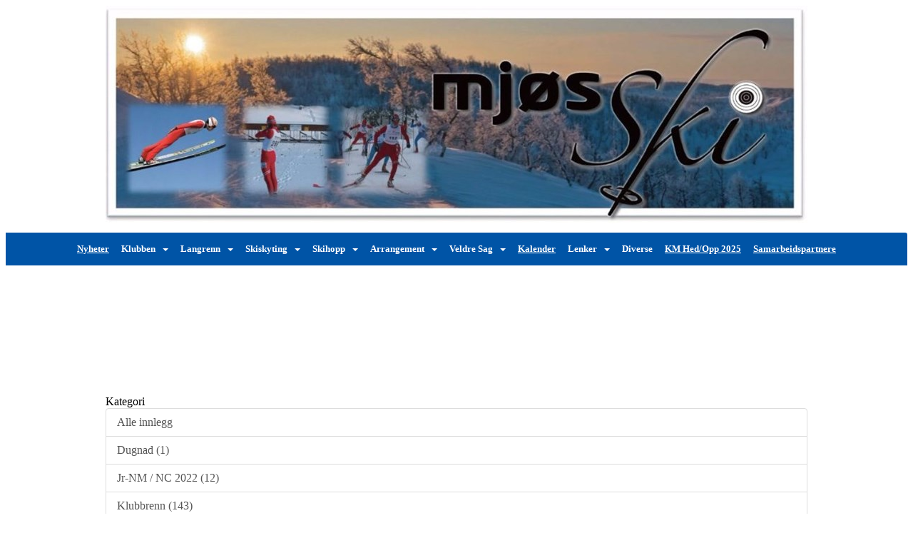

--- FILE ---
content_type: application/javascript
request_url: https://vue.webfarm3.bloc.no/frontend/2.267.2/FrontendLegacyLayout-D01M0u-E.js
body_size: 28156
content:
const __vite__mapDeps=(i,m=__vite__mapDeps,d=(m.f||(m.f=["AccordionText-BavP38Iw.js","WidgetSkeleton-Cf8VO-xX.js","index.js","index-jpfIe211.css","_plugin-vue_export-helper-DlAUqK2U.js","WidgetSkeleton-B-3ygxx8.css","AccordionText-B0v5W2M7.css","LinkList-B0etTBM-.js","MyApartmentResidents-BAgvCJF_.js","urlhelpers-CWH499XP.js","invite-api-CvnH1PEt.js","BaseImage.vue_vue_type_script_setup_true_lang-DgIY2ity.js","ProfileDescription-D_ObEJnR.js","index-Bt4UK8Aj.js","Tasks-B_N76Hz0.js","tasks-api-CLeEufAx.js","TaskItem.vue_vue_type_script_setup_true_lang-CbJIRQ5-.js","index-BBMqF3t9.js","createContext-4gGmb-Gr.js","useForwardExpose-DGlfmavs.js","index-UoBtW73i.js","index-CZyrV7mY.js","Primitive-BE2qiGDx.js","utils-C1q_utuc.js","index-BCnevQWr.js","AvatarImage.vue_vue_type_script_setup_true_lang-bDmRLzW6.js","Card.vue_vue_type_script_setup_true_lang-RxqpminR.js","CardContent.vue_vue_type_script_setup_true_lang-t8asGmY1.js","index-CA2gaM_t.js","index-DhVC3dKI.js","typeof-QjJsDpFa.js","index-C5U6HIMD.js","index-4qIWxn74.js","index-RgW2qA3u.js","index-E9YXH6yD.js","index-DBRXqsHm.js","UserProfilesApartments-CO1Zo8XH.js","MyGroups-DVwo9uxG.js","CampaignMyStatsWidget-DUCunnJ7.js","circle-o-notch-6KJD-urm.js","trophy-cKIt7Rrl.js","datetime-helpers-BohwkloC.js","intervalToDuration-Czj8lJvC.js","getTimezoneOffsetInMilliseconds-Db3ChB_M.js","toDate-qOSwr3PX.js","addDays-BJhm0Vbw.js","constructFrom-DWjd9ymD.js","differenceInCalendarDays-DeKQH89p.js","differenceInSeconds-FK2muKUO.js","endOfDay-CGesiSW_.js","index-r_mEQw1u.js","DialogTitle.vue_vue_type_script_setup_true_lang-DDYZVZaC.js","useForwardPropsEmits-wa-dAEdS.js","DialogTitle-BVc5TUhQ.js","Presence-DC0_RN11.js","FocusScope-B2ir13dr.js","ConfigProvider-DNmd9wBu.js","getActiveElement-FUKBWQwh.js","useId-aRTy0eGn.js","Teleport-U6FrcvmM.js","handleAndDispatchCustomEvent-ChOKVcqp.js","utils-CMSNs2pX.js","DialogPortal-BPRdzqnW.js","DialogClose.vue_vue_type_script_setup_true_lang-Cizu0uw4.js","DialogDescription.vue_vue_type_script_setup_true_lang-JxNdX4Af.js","DialogDescription-CzE84Di5.js","DialogHeader.vue_vue_type_script_setup_true_lang-oUze5hwI.js","DialogTrigger.vue_vue_type_script_setup_true_lang-BuVQ8849.js","DialogTrigger-BBX54S7X.js","Label.vue_vue_type_script_setup_true_lang-DsUCDVGq.js","RadioGroupItem.vue_vue_type_script_setup_true_lang-BJIUj4_H.js","RovingFocusItem-CJ20qhtr.js","Collection-D1TIrRM4.js","usePrimitiveElement-CzkWVGXu.js","RovingFocusGroup-CzacinIR.js","useDirection-UqDzRPb4.js","useFormControl-Dg5iXbTq.js","VisuallyHiddenInput-BOFJUCB8.js","VisuallyHidden-G1s5P6ga.js","ohash.D__AXeF1-C-E83dC9.js","profile-widgets-comp-api-C48PQ7LP.js","index-CJLANAJx.js","CampaignStatsWidget-CWhHjPE7.js","clock-o-DoY0iocm.js","users-VS91dIQ3.js","user-fHmAWWwo.js","CampaignCompanyStatsWidget-Bt_qbm_U.js","competition-api-Dhm-2KuW.js","measure-by-DdEIBsdd.js","compv2helpers-CPz_KuXR.js","CampaignCompanySettingsWidget-DZT4916h.js","times-COcj6p8y.js","plus-DPDi3Nax.js","trash-B2diw8f8.js","TeamReportForm.vue_vue_type_script_setup_true_lang-CFl0CDFb.js","DateTimeSelect.vue_vue_type_script_setup_true_lang-CsA64rh1.js","PopoverTrigger.vue_vue_type_script_setup_true_lang-BcGKoLv7.js","PopperContent-DGPAOhQu.js","useSize-BAfs55BF.js","useFocusGuards-CJeF5kq7.js","CCalendar.vue_vue_type_script_setup_true_lang-BH0xuaQv.js","chevron-left-C7VMC_uU.js","chevron-right-CrIPHUij.js","Input.vue_vue_type_script_setup_true_lang-DEKyLRvZ.js","index-BcgJkB9f.js","calendar-BW5zCpsG.js","format-D22jL9Kl.js","protectedTokens-CJbk7TtW.js","clock-Cque-89d.js","parse-BfMOKwre.js","CampaignCompanyMembersWidget-DaPK53f9.js","caret-down-DbMRHLlt.js","cog-CCRO8wAq.js","arrows-v-C8Zy4SFx.js","index-DYY0TB5N.js","AlertDescription.vue_vue_type_script_setup_true_lang-Bz-xFGMX.js","Checkbox.vue_vue_type_script_setup_true_lang-NHSAkMZU.js","nullish-CHIgUVhi.js","check-jsL3nBDC.js","DropdownMenuTrigger.vue_vue_type_script_setup_true_lang-RcMrTaq9.js","useTypeahead-D8Ee63wb.js","DropdownMenuItem.vue_vue_type_script_setup_true_lang-e_tHnyHE.js","DropdownMenuLabel.vue_vue_type_script_setup_true_lang-BrYEey4D.js","DropdownMenuSeparator.vue_vue_type_script_setup_true_lang-h_f2hs0I.js","CampaignCompanyMembersWidget-DOjd-KV9.css","CampaignCompanyTeamsWidget-BQkqLOgi.js","CampaignCorporateActivitySidebarWidget-C0mtRvOY.js","CampaignCorporateCompaniesWidget-DKhvmxhm.js","bringAPI-B6MdjbQd.js","account-api-B8dg-Xxn.js","CampaignTeamActivitySidebarWidget-fpBMUbkb.js","CampaignCorporateSettingsWidget-qqndPRa4.js","ArcheryNorwayResults-DyILWOdr.js","ArcheryNorwayUpcomingEvents-DzySVxtD.js","CampaignCorporateMembersWidget-CMOObR1N.js","CampaignCorporateMembersWidget-DNLC3WFm.css","CampaignTeamMembersWidget-62yyoS2M.js","CampaignTeamMembersWidget-am-ysDfN.css","CampaignTeamSettingsWidget-DFZIkyF4.js","trash-o-1vFygN_a.js","ListTodaysBookingAppointments-SRG_GHSV.js","Loader.vue_vue_type_script_setup_true_lang-BynwPD21.js","ProfileMyUpcomingEvents-DKKYQaVw.js","calendar-CCu9p-Ok.js","popper.esm-Tmsk1FvC.js","AccountMyContent-C8aeUrPL.js","external-link-D1T0Wo47.js","MaskaDatePicker.vue_vue_type_script_setup_true_lang-CljRrNMJ.js","CalendarDate-CXgqe7s0.js","CalendarPrevButton.vue_vue_type_script_setup_true_lang-CLonWx2S.js","chevron-down-BY3MZvxs.js","useKbd-kRIii9yh.js","QrCodeForEvent-C1x4OCP7.js","qrcode.vue.esm-wue3xHqQ.js","Statistikk-CLfG63Ly.js","TPGlobalNotice-D7oMn3cy.js","index-D-BrIyH3.js","_commonjs-dynamic-modules-TDtrdbi3.js","___vite-browser-external_commonjs-proxy-DDS90Agd.js","TPGlobalNotice-CiET2Srx.css","Statistikk-DulAJbwU.css","TrimpoengKartWidget2-56-arxeo.js","map-signs-CIwdKK4P.js","consts-BGx8lnY_.js","leaflet-NwJhD2LK.js","leaflet-CIGW-MKW.css","TrimpoengKartWidget2-Dd18z6Es.css","Toppliste-DPZMyb7-.js","Tabs.vue_vue_type_script_setup_true_lang-3Cl4M8g_.js","TabsTrigger.vue_vue_type_script_setup_true_lang-B2fH8aa7.js","search-BHZrL8jT.js","vuejs-paginate-next.es-Ce3ZelNX.js","ModalContent.vue_vue_type_script_setup_true_lang-Dh8jh_zg.js","Toppliste-DKQ9r4DQ.css","RotatingImageBanner-dVj4UH9E.js","wrench-0_QoYeJ5.js","RotatingImageBanner-DSzH5vDD.css","AskerAddressRedirectWidget-CHghK71j.js","Deltakerbilder-D35xSH2M.js","Deltakerbilder-BwO9i_Kn.css","FormWidget-Def0hGOh.js","form-page-key-types-8pYHaoZt.js","refresh-DXp5nCpH.js","number-helpers-PRgBsgAN.js","FormWidget-ClropUUS.css","ProfileBlogpostEditor-DRh023Fi.js","FileInput.vue_vue_type_script_setup_true_lang-D7Qqed8t.js","index-DwMxOjG-.js","ProfileBlogpostEditor-b5L3rvVD.css","AdministrateProfileTabs-C_ShKPec.js","AdministrateProfileTabs.vue_vue_type_script_setup_true_lang-xmWwyQqa.js","useModalCards-COvNUJtp.js","administrate-members-api-C1WR38ra.js","NavigationTabs-DZIfXWHr.js","NavigationTabs-CSYU-UAG.css","Messages-CqAJt3Iy.js","ProfileHeader-CQQuhZI9.js","ProfileHeader.vue_vue_type_script_setup_true_lang-BjFnX40D.js","profile-CfzWJsb1.js","profile-api-BQQiHXAt.js","AvatarFallback.vue_vue_type_script_setup_true_lang-ChdNu697.js","user-plus-BPQsGQCg.js","ProfileSubheading-C66koaWC.js","ProfileTabs-CJDFVBev.js","ProfileTabs-BE1TbeZl.css","string-helpers-B2r0LQrd.js","Turo-Cu2UzISx.js","map-marker-Bj2ozFFC.js","hiking-BKd0GmnK.js","apple-keyboard-command-B2T641kE.js","diamond-half-CUmyoV2b.js","orienteering-CEx3-pXR.js","orienteering-control-point-api-QeG1r6_r.js","orienteering-stats-api-39CmkYn5.js","tur-oapi-B937aVQS.js","Turo-C_zURS5j.css","YourOrienteeringCoursesWidget-B_GwBonU.js","DownloadCourseAssets.vue_vue_type_script_setup_true_lang-9yvKJh2q.js","smiley-CEroKyCs.js","check-WUqeZqHY.js","toggle-on-LvnT1xg-.js","CourseTitleCard.vue_vue_type_script_setup_true_lang-BZL94KDB.js","ListItem-D107CMoX.js","MyFamily-D-GzncwE.js","dots-horizontal-D1A-25WU.js","family-De8wyIzI.js","family-member-api-CWal42Xk.js","OrienteeringProfileStatsWidget-CJmQgSIP.js","YourActiveSeasonsProfileWidget-DIyFGV2z.js","angle-left-DQyjKmfR.js","YourActiveSeasonsProfileWidget-C_CZOlJb.css","YourOrienteeringGroupsWidget-Dr8FBJF2.js","OrienteeringCoursesNearbyWidget-oZ0ANDql.js","OrienteeringCoursesNearbyWidget-CTmJTby-.css","YourFavoriteOrganizers-DlAgFt58.js","Favorite.vue_vue_type_script_setup_true_lang-BzMrkgIE.js","ImageWithTextWidget-BashF9ce.js","ImageWithTextWidget-CljT7zVd.css","AppPromotionBanner-Bh-ykoLX.js","AppPromotionBanner-QYgNkZ_D.css","Testimonial-CSap3qPf.js","Testimonial-DCltdhdr.css","NoAccessProfile-B1LCrzA_.js","Layout-BwG8N8_A.js","Layout-DxzCY8CT.css","ChatBot-D-lle3pa.js","ChatBot-r40owHVE.css","ChatWidget-B7SL3zyX.js","Chat-Dcx7GoMV.js","HubConnectionBuilder-D6d6PJ6i.js","user-C4QP9HKo.js","index-B1exiGrJ.js","index-tocp-2gy.js","index-C-7YAReU.js","index-zhYtewhY.js","index-CbPSoDvq.js","Chat-BqKyyG7V.css","ChatWidget-0FFlzU5M.css","JoinEvent-Bt6rxzkm.js","join-event-api-B4mg0g6Z.js","TicketSelectDropdownOption.vue_vue_type_script_setup_true_lang-CKwnSY6h.js","shopping-cart-D8MI9hOy.js","AlertTitle.vue_vue_type_script_setup_true_lang-KWvKyNy4.js","info-circle-CQqhZvXY.js","Popper-BqWKtzA1.js","Popper-BrGQQd1R.css","JoinEvent-KqG_HNz7.css","Likes-YqiADtjd.js","ProfileCalendar-BX9boWxv.js","ScrollArea.vue_vue_type_script_setup_true_lang-CigVt4dd.js","useNonce-qgnCRAcf.js","clamp-BstbYvQo.js","MainMenu-lf7nym6e.js","MainMenu.vue_vue_type_script_setup_true_lang-PN_IOV7w.js","MainMenu-BR8_RQvI.css","TopBar-DqyFmp0v.js","TopBar.vue_vue_type_script_setup_true_lang-D4WwIfr0.js","ActivityFeed-DyVPZJ64.js","ProfileToggleDropdown-CqE7qplT.js","formatDistance-DZqU8_S7.js","zh_CN-XeiluXJl.js","vee-validate-C9G3ci-D.js","es-DYvo94xJ.js","ProfileToggleDropdown-CcY4lvYN.css","useTimeAgo-w1V9psVa.js","DialogFooter.vue_vue_type_script_setup_true_lang-B_ZqUhfG.js","SelectValue.vue_vue_type_script_setup_true_lang-65Yr1goz.js","calendar-o-CqV2KCOf.js","pencil-DZkWhBTf.js","iconify-DLwHrkHx.js","site-data-api-B_Uj6ZN6.js","filepond-plugin-file-validate-size.esm-D1c6GW_I.js","filepond.min-ubG4LQnV.js","filepond-DLAgE5CR.css","CreateEventModal.vue_vue_type_script_setup_true_lang-DRMqXWx1.js","ActivityFeed-ycyj5H3a.css","OrienteeringCoursesAndToplist-_PezDGfe.js","YourOrienteeringPunchesWidget-Dvhopvzs.js","CardHeader.vue_vue_type_script_setup_true_lang-CC3YWp-a.js","CardTitle.vue_vue_type_script_setup_true_lang-D1OSXL5w.js","YourOrienteeringPunchesWidget-D0fuc4Nh.css","InlineFroalaEditor-B9DXF-qc.js","TableHeader.vue_vue_type_script_setup_true_lang-BjsCN3ne.js","FroalaEditor.vue_vue_type_style_index_0_lang-HXIkk_47.js","SelectGroup.vue_vue_type_script_setup_true_lang-C-RBiMhs.js","FroalaEditor-D9YKu2iU.css","InlineFroalaEditor-BS2AaU_N.css","ProfileFileStorage-BomtvE08.js","ProfileFileStorage.vue_vue_type_script_setup_true_lang-DJ3ELpFE.js","index-BBpfcMG0.js","index-CwuSLUK9.js","BreadcrumbSeparator.vue_vue_type_script_setup_true_lang-htN_EAs0.js","TooltipTrigger.vue_vue_type_script_setup_true_lang-Va23CO7k.js","iconify-DbQWQbbV.js","FormMessage.vue_vue_type_script_setup_true_lang-DMKkIZF3.js","FormDescription.vue_vue_type_script_setup_true_lang-CcpA5Fc-.js","FormLabel.vue_vue_type_script_setup_true_lang-BUSHJPm9.js","index-Bij3Jtbc.js","vee-validate-zod.esm-D4-s1OnJ.js","types-CEPnzyVw.js","AccountSidebarWidget--0eDIf6k.js","Separator.vue_vue_type_script_setup_true_lang-DAqhJh67.js","AccountSidebar.vue_vue_type_script_setup_true_lang-cyrwnEze.js","DrawerTitle.vue_vue_type_script_setup_true_lang-C9Xd1fjk.js","edit-account-api-3OgSnTHk.js","group-api-BI3cJN5S.js","FacebookPagePlugin-DDJEH06N.js","Switch.vue_vue_type_script_setup_true_lang-Bfxpm5_b.js","FacebookPagePlugin-CMdWU2FS.css","ModernSlideshow-Cp7beYRK.js","ModernSlideshow-BOheP9-t.css","Drawer-CTgImuNv.js","x-mark-solid-8y4__5lf.js","drawer-RDI3cOGX.js","Drawer-CWEmBAY9.css","frontend-admin-CmSx5OWM.css"])))=>i.map(i=>d[i]);
import{d as L,r as V,o as I,n as C,c as O,a,F as R,b as y,e as f,f as m,m as W,u as e,T as S,g as i,_,s as n,h as b,i as h,j as k,k as c,l as T,w as M,S as B}from"./index.js";import{_ as F}from"./TopBar.vue_vue_type_script_setup_true_lang-D4WwIfr0.js";import{s as x}from"./consts-BGx8lnY_.js";import{u as N}from"./drawer-RDI3cOGX.js";import{_ as $}from"./Theme.vue_vue_type_script_setup_true_lang-BPma91gK.js";const Y=L({__name:"WidgetTeleporter",setup(D){const o={};function u(r){return r==="AccordionText"&&(o[r]??=i({loader:()=>_(()=>import("./AccordionText-BavP38Iw.js"),__vite__mapDeps([0,1,2,3,4,5,6]))})),r==="LinkList"&&(o[r]??=i({loader:()=>_(()=>import("./LinkList-B0etTBM-.js"),__vite__mapDeps([7,1,2,3,4,5]))})),r==="MyApartmentResidents"&&(o[r]??=i({loader:()=>_(()=>import("./MyApartmentResidents-BAgvCJF_.js"),__vite__mapDeps([8,2,3,9,10,1,4,5,11]))})),r==="ProfileDescription"&&(o[r]??=i({loader:()=>_(()=>import("./ProfileDescription-D_ObEJnR.js"),__vite__mapDeps([12,1,2,3,4,5,13]))})),r==="Tasks"&&(o[r]??=i({loader:()=>_(()=>import("./Tasks-B_N76Hz0.js"),__vite__mapDeps([14,2,3,15,16,17,18,19,20,21,22,23,24,25,26,27,9,28,29,30,31,32,33,34,35,1,4,5]))})),r==="UserProfilesApartments"&&(o[r]??=i({loader:()=>_(()=>import("./UserProfilesApartments-CO1Zo8XH.js"),__vite__mapDeps([36,1,2,3,4,5,11]))})),r==="MyGroups"&&(o[r]??=i({loader:()=>_(()=>import("./MyGroups-DVwo9uxG.js"),__vite__mapDeps([37,9,13,1,2,3,4,5,11]))})),r==="CampaignMyStatsWidget"&&(o[r]??=i({loader:()=>_(()=>import("./CampaignMyStatsWidget-DUCunnJ7.js"),__vite__mapDeps([38,39,2,3,40,41,42,43,44,45,46,47,48,49,50,22,23,24,51,52,53,19,20,21,54,55,56,18,57,58,59,60,61,62,63,64,65,66,67,68,69,70,71,72,73,74,75,76,77,78,79,80,81]))})),r==="CampaignStatsWidget"&&(o[r]??=i({loader:()=>_(()=>import("./CampaignStatsWidget-CWhHjPE7.js"),__vite__mapDeps([82,83,2,3,84,85,41,42,43,44,45,46,47,48,49,80]))})),r==="CampaignCompanyStatsWidget"&&(o[r]??=i({loader:()=>_(()=>import("./CampaignCompanyStatsWidget-Bt_qbm_U.js"),__vite__mapDeps([86,39,2,3,87,88,40,41,42,43,44,45,46,47,48,49,89]))})),r==="CampaignCompanySettingsWidget"&&(o[r]??=i({loader:()=>_(()=>import("./CampaignCompanySettingsWidget-DZT4916h.js"),__vite__mapDeps([90,91,2,3,87,88,92,93,94,95,96,52,19,20,21,22,97,18,98,58,54,55,56,57,99,59,60,23,100,101,102,50,24,103,104,105,106,43,44,47,46,107,108,109,45]))})),r==="CampaignCompanyMembersWidget"&&(o[r]??=i({loader:()=>_(()=>import("./CampaignCompanyMembersWidget-DaPK53f9.js"),__vite__mapDeps([110,111,2,3,39,112,113,91,41,42,43,44,45,46,47,48,49,9,114,23,24,115,50,22,116,52,18,117,79,76,20,21,19,71,58,72,73,74,75,56,57,77,78,54,118,119,55,99,120,59,60,61,97,98,121,122,123,87,4,124]))})),r==="CampaignCompanyTeamsWidget"&&(o[r]??=i({loader:()=>_(()=>import("./CampaignCompanyTeamsWidget-BQkqLOgi.js"),__vite__mapDeps([125,111,2,3,39,92,112,41,42,43,44,45,46,47,48,49,50,22,23,24,119,52,19,20,21,58,54,55,56,18,57,99,120,59,60,61,74,75,72,73,97,98,121,87]))})),r==="CampaignCorporateActivitySidebarWidget"&&(o[r]??=i({loader:()=>_(()=>import("./CampaignCorporateActivitySidebarWidget-C0mtRvOY.js"),__vite__mapDeps([126,39,2,3,41,42,43,44,45,46,47,48,49,87,89,20,21]))})),r==="CampaignCorporateCompaniesWidget"&&(o[r]??=i({loader:()=>_(()=>import("./CampaignCorporateCompaniesWidget-DKhvmxhm.js"),__vite__mapDeps([127,39,2,3,111,112,85,113,92,128,41,42,43,44,45,46,47,48,49,50,22,23,24,119,52,19,20,21,58,54,55,56,18,57,99,120,59,60,61,74,75,72,73,97,98,121,129,87]))})),r==="CampaignTeamActivitySidebarWidget"&&(o[r]??=i({loader:()=>_(()=>import("./CampaignTeamActivitySidebarWidget-fpBMUbkb.js"),__vite__mapDeps([130,39,2,3,41,42,43,44,45,46,47,48,49,87,88]))})),r==="CampaignCorporateSettingsWidget"&&(o[r]??=i({loader:()=>_(()=>import("./CampaignCorporateSettingsWidget-qqndPRa4.js"),__vite__mapDeps([131,39,2,3,91,94,87,95,96,52,19,20,21,22,97,18,98,58,54,55,56,57,99,59,60,23,100,101,102,50,24,103,104,105,106,43,44,47,46,107,108,109,45,128]))})),r==="ArcheryNorwayResults"&&(o[r]??=i({loader:()=>_(()=>import("./ArcheryNorwayResults-DyILWOdr.js"),__vite__mapDeps([132,2,3]))})),r==="ArcheryNorwayUpcomingEvents"&&(o[r]??=i({loader:()=>_(()=>import("./ArcheryNorwayUpcomingEvents-DzySVxtD.js"),__vite__mapDeps([133,2,3]))})),r==="CampaignTeamActivitySidebarWidget"&&(o[r]??=i({loader:()=>_(()=>import("./CampaignTeamActivitySidebarWidget-fpBMUbkb.js"),__vite__mapDeps([130,39,2,3,41,42,43,44,45,46,47,48,49,87,88]))})),r==="CampaignCorporateSettingsWidget"&&(o[r]??=i({loader:()=>_(()=>import("./CampaignCorporateSettingsWidget-qqndPRa4.js"),__vite__mapDeps([131,39,2,3,91,94,87,95,96,52,19,20,21,22,97,18,98,58,54,55,56,57,99,59,60,23,100,101,102,50,24,103,104,105,106,43,44,47,46,107,108,109,45,128]))})),r==="CampaignCorporateMembersWidget"&&(o[r]??=i({loader:()=>_(()=>import("./CampaignCorporateMembersWidget-CMOObR1N.js"),__vite__mapDeps([134,39,2,3,112,113,111,41,42,43,44,45,46,47,48,49,9,50,22,23,24,116,52,18,117,79,76,20,21,19,71,58,72,73,74,75,56,57,77,78,54,118,119,55,99,120,59,60,61,97,98,121,122,87,4,135]))})),r==="CampaignTeamMembersWidget"&&(o[r]??=i({loader:()=>_(()=>import("./CampaignTeamMembersWidget-62yyoS2M.js"),__vite__mapDeps([136,39,2,3,112,111,41,42,43,44,45,46,47,48,49,9,114,23,24,115,50,22,116,52,18,117,79,76,20,21,19,71,58,72,73,74,75,56,57,77,78,54,118,119,55,99,120,59,60,61,97,98,121,122,87,4,137]))})),r==="CampaignTeamSettingsWidget"&&(o[r]??=i({loader:()=>_(()=>import("./CampaignTeamSettingsWidget-DFZIkyF4.js"),__vite__mapDeps([138,39,2,3,92,139,87]))})),r==="ListTodaysBookingAppointments"&&(o[r]??=i({loader:()=>_(()=>import("./ListTodaysBookingAppointments-SRG_GHSV.js"),__vite__mapDeps([140,2,3,1,4,5,141]))})),r==="ProfileMyUpcomingEvents"&&(o[r]??=i({loader:()=>_(()=>import("./ProfileMyUpcomingEvents-DKKYQaVw.js"),__vite__mapDeps([142,143,2,3,144,1,4,5]))})),r==="AccountMyContent"&&(o[r]??=i({loader:()=>_(()=>import("./AccountMyContent-C8aeUrPL.js"),__vite__mapDeps([145,39,2,3,146,129,9,147,104,148,96,52,19,20,21,22,97,18,98,58,54,55,56,57,99,59,60,23,103,50,24,149,150,151,73,75,141,49,44]))})),r==="QrCodeForEvent"&&(o[r]??=i({loader:()=>_(()=>import("./QrCodeForEvent-C1x4OCP7.js"),__vite__mapDeps([152,9,153,2,3]))})),r==="TrimpoengStatsWidget"&&(o[r]??=i({loader:()=>_(()=>import("./Statistikk-CLfG63Ly.js"),__vite__mapDeps([154,39,2,3,114,23,24,115,155,156,157,158,4,159,1,5,160]))})),r==="TrimpoengKartWidget2"&&(o[r]??=i({loader:()=>_(()=>import("./TrimpoengKartWidget2-56-arxeo.js"),__vite__mapDeps([161,2,3,162,163,114,23,24,115,164,11,165,1,4,5,155,156,157,158,159,166]))})),r==="TrimpoengTopplisteWidget"&&(o[r]??=i({loader:()=>_(()=>import("./Toppliste-DPZMyb7-.js"),__vite__mapDeps([167,2,3,114,23,24,115,168,52,18,75,56,19,20,21,58,22,169,54,74,72,73,57,71,1,4,5,155,156,157,158,159,170,103,104,171,141,172,173]))})),r==="RotatingImageBanner"&&(o[r]??=i({loader:()=>_(()=>import("./RotatingImageBanner-dVj4UH9E.js"),__vite__mapDeps([174,175,2,3,39,114,23,24,115,1,4,5,176]))})),r==="AskerAddressRedirectWidget"&&(o[r]??=i({loader:()=>_(()=>import("./AskerAddressRedirectWidget-CHghK71j.js"),__vite__mapDeps([177,2,3,114,23,24,115,1,4,5,96,52,19,20,21,22,97,18,98,58,54,55,56,57,99,59,60]))})),r==="TrimpoengDeltakerbilderWidget"&&(o[r]??=i({loader:()=>_(()=>import("./Deltakerbilder-D35xSH2M.js"),__vite__mapDeps([178,2,3,114,23,24,115,171,1,4,5,155,156,157,158,159,172,179]))})),r==="FormWidget"&&(o[r]??=i({loader:()=>_(()=>import("./FormWidget-Def0hGOh.js"),__vite__mapDeps([180,39,2,3,1,4,5,181,156,157,158,182,103,104,23,163,183,141,184]))})),r==="ProfileBlogpostEditor"&&(o[r]??=i({loader:()=>_(()=>import("./ProfileBlogpostEditor-DRh023Fi.js"),__vite__mapDeps([185,2,3,50,22,23,24,186,103,104,147,148,96,52,19,20,21,97,18,98,58,54,55,56,57,99,59,60,149,150,151,73,75,187,101,102,129,4,188]))})),r==="AdministrateProfileTabs"&&(o[r]??=i({loader:()=>_(()=>import("./AdministrateProfileTabs-C_ShKPec.js"),__vite__mapDeps([189,190,2,3,191,192,193,23,4,194]))})),r==="Messages"&&(o[r]??=i({loader:()=>_(()=>import("./Messages-CqAJt3Iy.js"),__vite__mapDeps([195,2,3,4]))})),r==="ProfileHeader"&&(o[r]??=i({loader:()=>_(()=>import("./ProfileHeader-CQQuhZI9.js"),__vite__mapDeps([196,197,2,3,198,119,52,19,20,21,58,54,22,55,56,18,57,99,120,59,60,61,74,75,72,73,97,98,23,121,199,11,172,9,17,24,200,25,112,201,111,122,123,102,202,4,203,204,205]))})),r==="Turo"&&(o[r]??=i({loader:()=>_(()=>import("./Turo-Cu2UzISx.js"),__vite__mapDeps([206,1,2,3,4,5,207,162,170,39,208,209,210,143,211,212,213,214,21,215]))})),r==="YourOrienteeringCoursesWidget"&&(o[r]??=i({loader:()=>_(()=>import("./YourOrienteeringCoursesWidget-B_GwBonU.js"),__vite__mapDeps([216,217,2,3,119,52,19,20,21,58,54,22,55,56,18,57,99,120,59,60,61,74,75,72,73,97,98,23,121,122,214,218,219,210,220,9,114,24,115,1,4,5,211,212,213,221,162,207,222,141]))})),r==="MyFamily"&&(o[r]??=i({loader:()=>_(()=>import("./MyFamily-D-GzncwE.js"),__vite__mapDeps([223,224,2,3,9,17,18,19,20,21,22,23,24,200,25,119,52,58,54,55,56,57,99,120,59,60,61,74,75,72,73,97,98,121,225,226,1,4,5,205]))})),r==="OrienteeringProfileStatsWidget"&&(o[r]??=i({loader:()=>_(()=>import("./OrienteeringProfileStatsWidget-CJmQgSIP.js"),__vite__mapDeps([227,162,2,3,1,4,5,211,212,213,214]))})),r==="YourActiveSeasonsProfileWidget"&&(o[r]??=i({loader:()=>_(()=>import("./YourActiveSeasonsProfileWidget-DIyFGV2z.js"),__vite__mapDeps([228,2,3,218,219,229,1,4,5,211,212,213,214,31,230]))})),r==="YourOrienteeringGroups"&&(o[r]??=i({loader:()=>_(()=>import("./YourOrienteeringGroupsWidget-Dr8FBJF2.js"),__vite__mapDeps([231,9,17,18,2,3,19,20,21,22,23,24,25,1,4,5,211,212,213,214]))})),r==="OrienteeringCoursesNearbyWidget"&&(o[r]??=i({loader:()=>_(()=>import("./OrienteeringCoursesNearbyWidget-oZ0ANDql.js"),__vite__mapDeps([232,1,2,3,4,5,211,212,213,214,208,229,20,21,141,233]))})),r==="YourFavoriteOrganizers"&&(o[r]??=i({loader:()=>_(()=>import("./YourFavoriteOrganizers-DlAgFt58.js"),__vite__mapDeps([234,1,2,3,4,5,17,18,19,20,21,22,23,24,25,214,235]))})),r==="ImageWithTextWidget"&&(o[r]??=i({loader:()=>_(()=>import("./ImageWithTextWidget-BashF9ce.js"),__vite__mapDeps([236,2,3,11,4,237]))})),r==="AppPromotionBanner"&&(o[r]??=i({loader:()=>_(()=>import("./AppPromotionBanner-Bh-ykoLX.js"),__vite__mapDeps([238,2,3,4,239]))})),r==="Testimonial"&&(o[r]??=i({loader:()=>_(()=>import("./Testimonial-CSap3qPf.js"),__vite__mapDeps([240,2,3,17,18,19,20,21,22,23,24,25,4,241]))})),r==="ProfileHeader"&&(o[r]??=i({loader:()=>_(()=>import("./ProfileHeader-CQQuhZI9.js"),__vite__mapDeps([196,197,2,3,198,119,52,19,20,21,58,54,22,55,56,18,57,99,120,59,60,61,74,75,72,73,97,98,23,121,199,11,172,9,17,24,200,25,112,201,111,122,123,102,202,4,203,204,205]))})),r==="NoAccessProfile"&&(o[r]??=i({loader:()=>_(()=>import("./NoAccessProfile-B1LCrzA_.js"),__vite__mapDeps([242,2,3,17,18,19,20,21,22,23,24,200,25,199,198,119,52,58,54,55,56,57,99,120,59,60,61,74,75,72,73,97,98,121,11,172,243,4,244,205]))})),r==="ChatBotWidget"&&(o[r]??=i({loader:()=>_(()=>import("./ChatBot-D-lle3pa.js"),__vite__mapDeps([245,2,3,4,246]))})),r==="WidgetPageChat"&&(o[r]??=i({loader:()=>_(()=>import("./ChatWidget-B7SL3zyX.js"),__vite__mapDeps([247,248,2,3,20,21,249,4,250,251,252,30,31,29,253,254,255,28,256,257]))})),r==="JoinEventWidget"&&(o[r]??=i({loader:()=>_(()=>import("./JoinEvent-Bt6rxzkm.js"),__vite__mapDeps([258,2,3,259,146,9,260,181,13,81,4,261,114,23,24,115,262,163,183,263,91,172,264,144,265,141,266]))})),r==="Likes"&&(o[r]??=i({loader:()=>_(()=>import("./Likes-YqiADtjd.js"),__vite__mapDeps([267,2,3,9,17,18,19,20,21,22,23,24,200,25,172,205]))})),r==="ProfileCalendar"&&(o[r]??=i({loader:()=>_(()=>import("./ProfileCalendar-BX9boWxv.js"),__vite__mapDeps([268,2,3,129,26,23,27,269,18,75,56,19,20,21,22,270,271,54,141]))})),r==="MainMenu"&&(o[r]??=i({loader:()=>_(()=>import("./MainMenu-lf7nym6e.js"),__vite__mapDeps([272,273,2,3,20,21,11,274]))})),r==="TopBar"&&(o[r]??=i({loader:()=>_(()=>import("./TopBar-DqyFmp0v.js"),__vite__mapDeps([275,276,2,3]))})),r==="ActivityFeed"&&(o[r]??=i({loader:()=>_(()=>import("./ActivityFeed-DyVPZJ64.js"),__vite__mapDeps([277,2,3,278,9,17,18,19,20,21,22,23,24,200,25,224,119,52,58,54,55,56,57,99,120,59,60,61,74,75,72,73,97,98,121,122,279,48,44,49,43,267,172,205,4,280,281,282,50,111,129,283,284,123,51,53,62,64,65,285,66,286,270,271,79,117,76,78,114,115,262,11,42,45,46,47,162,211,212,213,214,287,288,141,163,289,26,27,290,291,292,293,264,144,265,294,295]))})),r==="ActivityFeed"&&(o[r]??=i({loader:()=>_(()=>import("./ActivityFeed-DyVPZJ64.js"),__vite__mapDeps([277,2,3,278,9,17,18,19,20,21,22,23,24,200,25,224,119,52,58,54,55,56,57,99,120,59,60,61,74,75,72,73,97,98,121,122,279,48,44,49,43,267,172,205,4,280,281,282,50,111,129,283,284,123,51,53,62,64,65,285,66,286,270,271,79,117,76,78,114,115,262,11,42,45,46,47,162,211,212,213,214,287,288,141,163,289,26,27,290,291,292,293,264,144,265,294,295]))})),r==="OrienteeringCoursesAndToplist"&&(o[r]??=i({loader:()=>_(()=>import("./OrienteeringCoursesAndToplist-_PezDGfe.js"),__vite__mapDeps([296,2,3,214]))})),r==="YourOrienteeringPunchesWidget"&&(o[r]??=i({loader:()=>_(()=>import("./YourOrienteeringPunchesWidget-Dvhopvzs.js"),__vite__mapDeps([297,139,2,3,1,4,5,50,22,23,24,26,27,298,299,212,300]))})),r==="InlineFroalaEditor"&&(o[r]??=i({loader:()=>_(()=>import("./InlineFroalaEditor-B9DXF-qc.js"),__vite__mapDeps([301,50,22,2,3,23,24,163,114,115,262,119,52,19,20,21,58,54,55,56,18,57,99,120,59,60,61,74,75,72,73,97,98,121,122,103,104,69,302,141,303,286,270,271,79,117,76,78,304,81,157,158,172,305,4,306]))})),r==="ProfileFileStorage"&&(o[r]??=i({loader:()=>_(()=>import("./ProfileFileStorage-BomtvE08.js"),__vite__mapDeps([307,308,309,2,3,114,23,24,115,262,310,311,22,102,50,26,298,116,52,18,117,79,76,20,21,19,71,58,72,73,74,75,56,57,77,78,54,118,51,53,55,59,60,61,62,63,66,119,99,120,97,98,121,302,312,313,314,281,315,316,69,317,103,104,70,318,319,27,292,293,291,286,270,271]))})),r==="AccountNav"&&(o[r]??=i({loader:()=>_(()=>import("./AccountSidebarWidget--0eDIf6k.js"),__vite__mapDeps([320,321,22,2,3,23,322,50,24,205,17,18,19,20,21,200,25,52,58,54,51,53,55,56,57,59,60,61,62,64,65,66,323,312,78,97,98,104,4,129,324,313,318,281,319,325,114,115,262,314,316,69,317,103,286,270,72,73,271,99,120,79,117,75,76,304,102]))})),r==="FacebookPagePlugin"&&(o[r]??=i({loader:()=>_(()=>import("./FacebookPagePlugin-DDJEH06N.js"),__vite__mapDeps([326,50,22,2,3,23,24,51,52,53,19,20,21,54,55,56,18,57,58,59,60,61,62,64,65,66,314,281,316,69,317,103,104,327,76,77,73,78,318,319,4,328]))})),r==="ModernSlideshow"&&(o[r]??=i({loader:()=>_(()=>import("./ModernSlideshow-Cp7beYRK.js"),__vite__mapDeps([329,2,3,39,81,20,21,330]))})),o[r]}const s=V([]);function A(r){const t=`#${r.getAttribute("id")}`,p=r.getAttribute("data-vue-widget-name"),E=r.getAttribute("data-props"),d={id:t,name:p,props:JSON.parse(E)};s.value.push(d),r&&r.querySelectorAll(".widget-loader").forEach(l=>l.remove())}function P(r){const t=`#${r.getAttribute("id")}`,p=r.getAttribute("data-vue-widget-name"),E=r.getAttribute("data-props"),d={id:t,name:p,props:JSON.parse(E)},l=s.value.findIndex(v=>v.id===t);l>-1&&(s.value[l]=d)}return I(()=>{C(()=>{document.querySelectorAll("[data-vue-widget-name]").forEach(t=>{t.innerHTML="",t.classList.add("widget-loaded"),t&&A(t)})})}),window.addEventListener("unmount-widget",r=>{if(r.detail==="")return!1;const t=document.getElementById(r.detail);if(t){const p=s.value.findIndex(E=>E.id===`#${t.getAttribute("id")}`);p>-1&&s.value.splice(p,1)}},!1),window.addEventListener("initVueApp",r=>{if(r.detail==="")return!1;const t=document.getElementById(r.detail);t&&A(t)},!1),window.addEventListener("vueAppPropChange",r=>{if(r.detail==="")return!1;const t=document.getElementById(r.detail);t&&P(t)},!1),(r,t)=>(a(!0),O(R,null,y(e(s),p=>(a(),f(S,{key:p.name,to:p.id},[(a(),f(m(u(p.name)),W({ref_for:!0},p.props,{key:e(s).length}),null,16))],8,["to"]))),128))}}),K=L({__name:"FrontendLegacyLayout",setup(D){const o=N(),{theme:u,isSignedIn:s,isWebmaster:A,isPublisher:P,site:r}=n(b()),{drawerIsOpen:t}=n(o),p=h(()=>u.value?.topbar?.displayTopbarComponent==="true"||s.value&&u.value?.topbar?.displayTopbarComponent==="whenSignedIn"),E=i(()=>_(()=>import("./Drawer-CTgImuNv.js"),__vite__mapDeps([331,332,2,3,333,81,182,4,229,334])));return A&&_(()=>Promise.resolve({}),__vite__mapDeps([335])),I(()=>{document.addEventListener("toggle-drawer",d=>{const l=d.detail;l&&o.toggleDrawer(l)})}),(d,l)=>{const v=k("RouterView");return a(),O(R,null,[e(u)?(a(),f(e($),{key:0,theme:e(u),"is-signed-in":e(s)},null,8,["theme","is-signed-in"])):c("",!0),e(p)?(a(),f(F,{key:1,variant:e(u)?.topbar?.topbarTemplate==="Minimal"?"Minimal":"Bootstrap"},null,8,["variant"])):c("",!0),T(v),T(v,{name:"modal"}),T(Y),e(x)(e(r)?.siteId??0)&&e(t)&&e(s)&&e(P)?(a(),f(B,{key:2},{default:M(()=>[T(e(E),{scope:"frontend"})]),_:1})):c("",!0)],64)}}});export{K as default};
